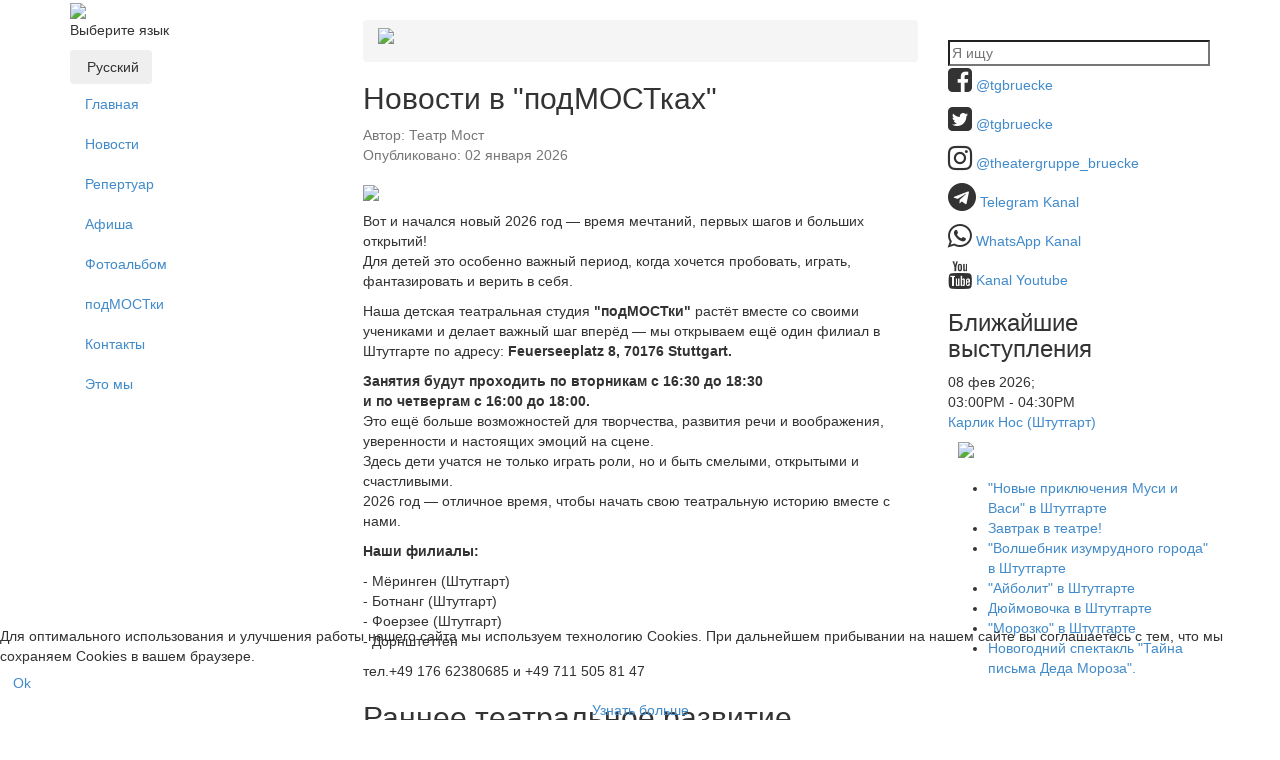

--- FILE ---
content_type: text/html; charset=utf-8
request_url: https://t-g-b.eu/index.php?lang=ru
body_size: 11655
content:

<!DOCTYPE html>
<html lang="en">
    
<head>
<script type="text/javascript">  (function(){    function blockCookies(disableCookies, disableLocal, disableSession){    if(disableCookies == 1){    if(!document.__defineGetter__){    Object.defineProperty(document, 'cookie',{    get: function(){ return ''; },    set: function(){ return true;}    });    }else{    var oldSetter = document.__lookupSetter__('cookie');    if(oldSetter) {    Object.defineProperty(document, 'cookie', {    get: function(){ return ''; },    set: function(v){ if(v.match(/reDimCookieHint\=/) || v.match(/ec6924bd4d948264990f9cfc0ca5979e\=/)) {    oldSetter.call(document, v);    }    return true;    }    });    }    }    var cookies = document.cookie.split(';');    for (var i = 0; i < cookies.length; i++) {    var cookie = cookies[i];    var pos = cookie.indexOf('=');    var name = '';    if(pos > -1){    name = cookie.substr(0, pos);    }else{    name = cookie;    } if(name.match(/reDimCookieHint/)) {    document.cookie = name + '=; expires=Thu, 01 Jan 1970 00:00:00 GMT';    }    }    }    if(disableLocal == 1){    window.localStorage.clear();    window.localStorage.__proto__ = Object.create(window.Storage.prototype);    window.localStorage.__proto__.setItem = function(){ return undefined; };    }    if(disableSession == 1){    window.sessionStorage.clear();    window.sessionStorage.__proto__ = Object.create(window.Storage.prototype);    window.sessionStorage.__proto__.setItem = function(){ return undefined; };    }    }    blockCookies(1,1,1);    }()); </script>


    	<meta charset="utf-8">
	<meta name="generator" content="Joomla! - Open Source Content Management">
	<title>Главная - Театр Мост / Theategruppe Bruecke</title>
	<link href="/index.php?option=com_content&amp;view=featured&amp;lang=ru&amp;Itemid=435&amp;format=feed&amp;type=rss" rel="alternate" type="application/rss+xml" title="RSS 2.0">
	<link href="/index.php?option=com_content&amp;view=featured&amp;lang=ru&amp;Itemid=435&amp;format=feed&amp;type=atom" rel="alternate" type="application/atom+xml" title="Atom 1.0">
	<link href="https://t-g-b.eu/index.php?option=com_search&amp;view=featured&amp;lang=ru&amp;Itemid=435&amp;format=opensearch" rel="search" title="Искать Театр Мост / Theategruppe Bruecke" type="application/opensearchdescription+xml">
	<link href="/templates/tgb/favicon.ico" rel="shortcut icon" type="image/vnd.microsoft.icon">
<link href="/media/mod_languages/css/template.min.css?a6a35e005d87b564072352b1c6335200" rel="stylesheet" />
	<link href="/plugins/system/cookiehint/css/style.css?a6a35e005d87b564072352b1c6335200" rel="stylesheet" />
	<link href="/components/com_jevents/views/default/assets/css/modstyle.css?v=3.6.53" rel="stylesheet" />
	<style>#redim-cookiehint-bottom {position: fixed; z-index: 99999; left: 0px; right: 0px; bottom: 0px; top: auto !important;}</style>
	<style>div.mod_search105 input[type="search"]{ width:100%; }</style>
<script type="application/json" class="joomla-script-options new">{"bootstrap.dropdown":{".dropdown-toggle":{"flip":true,"boundary":"scrollParent","reference":"toggle","display":"dynamic","popperConfig":true}},"system.paths":{"root":"","rootFull":"https:\/\/t-g-b.eu\/","base":"","baseFull":"https:\/\/t-g-b.eu\/"},"csrf.token":"fe6f306c3c5e8eeaf720d80499fd2831"}</script>
	<script src="/media/system/js/core.min.js?576eb51da909dcf692c98643faa6fc89629ead18"></script>
	<script src="/media/vendor/bootstrap/js/bootstrap-es5.min.js?5.2.3" nomodule defer></script>
	<script src="/media/vendor/webcomponentsjs/js/webcomponents-bundle.min.js?2.7.0" nomodule defer></script>
	<script src="/media/system/js/joomla-hidden-mail-es5.min.js?86544755a5c7287d31511970d36b3906e8e22dba" nomodule defer></script>
	<script src="/media/system/js/joomla-hidden-mail.min.js?6829a5ca62409c5d92c27b7c42bad9e81b3a480a" type="module"></script>
	<script src="/media/vendor/jquery/js/jquery.min.js?3.6.3"></script>
	<script src="/media/legacy/js/jquery-noconflict.min.js?04499b98c0305b16b373dff09fe79d1290976288"></script>
	<script src="/media/vendor/bootstrap/js/dropdown.min.js?5.2.3" type="module"></script>
	<script src="/media/mod_menu/js/menu-es5.min.js?a6a35e005d87b564072352b1c6335200" nomodule defer></script>
	<script>function fetchMoreLatestEvents(modid, direction)
{        
        jQuery.ajax({
                    type : 'POST',
                    dataType : 'json',
                    url : "https://t-g-b.eu/index.php?option=com_jevents&ttoption=com_jevents&typeaheadtask=gwejson&file=fetchlatestevents&path=module&folder=mod_jevents_latest&token=fe6f306c3c5e8eeaf720d80499fd2831",
                    data : {'json':JSON.stringify({'modid':modid, 'direction':direction})},
                    contentType: "application/x-www-form-urlencoded; charset=utf-8",
                    scriptCharset: "utf-8"
            })                        
                .done(function( data ){                    
                    jQuery("#mod_events_latest_"+modid+"_data").replaceWith(data.html);
                    try {
                        document.getElementById("mod_events_latest_"+modid+"_data").parentNode.scrollIntoView({block: "start", behavior: "smooth"});
                    }
                    catch (e) {
                    }
                })
                .fail(function(x) {
        alert('fail '+x);
                });
}</script>

        <meta name="viewport" content="width=device-width, initial-scale=1, maximum-scale=1">
        <link rel="stylesheet" href="https://maxcdn.bootstrapcdn.com/bootstrap/3.2.0/css/bootstrap.min.css">
    <link rel="stylesheet" href="https://maxcdn.bootstrapcdn.com/bootstrap/3.2.0/css/bootstrap-theme.min.css">
    <meta charset="utf-8">
	<meta name="generator" content="Joomla! - Open Source Content Management">
	<title>Главная - Театр Мост / Theategruppe Bruecke</title>
	<link href="/index.php?option=com_content&amp;view=featured&amp;lang=ru&amp;Itemid=435&amp;format=feed&amp;type=rss" rel="alternate" type="application/rss+xml" title="RSS 2.0">
	<link href="/index.php?option=com_content&amp;view=featured&amp;lang=ru&amp;Itemid=435&amp;format=feed&amp;type=atom" rel="alternate" type="application/atom+xml" title="Atom 1.0">
	<link href="https://t-g-b.eu/index.php?option=com_search&amp;view=featured&amp;lang=ru&amp;Itemid=435&amp;format=opensearch" rel="search" title="Искать Театр Мост / Theategruppe Bruecke" type="application/opensearchdescription+xml">
	<link href="/templates/tgb/favicon.ico" rel="shortcut icon" type="image/vnd.microsoft.icon">
<link href="/media/mod_languages/css/template.min.css?a6a35e005d87b564072352b1c6335200" rel="stylesheet" />
	<link href="/plugins/system/cookiehint/css/style.css?a6a35e005d87b564072352b1c6335200" rel="stylesheet" />
	<link href="/components/com_jevents/views/default/assets/css/modstyle.css?v=3.6.53" rel="stylesheet" />
	<style>#redim-cookiehint-bottom {position: fixed; z-index: 99999; left: 0px; right: 0px; bottom: 0px; top: auto !important;}</style>
	<style>div.mod_search105 input[type="search"]{ width:100%; }</style>
<script type="application/json" class="joomla-script-options new">{"bootstrap.dropdown":{".dropdown-toggle":{"flip":true,"boundary":"scrollParent","reference":"toggle","display":"dynamic","popperConfig":true}},"system.paths":{"root":"","rootFull":"https:\/\/t-g-b.eu\/","base":"","baseFull":"https:\/\/t-g-b.eu\/"},"csrf.token":"fe6f306c3c5e8eeaf720d80499fd2831"}</script>
	<script src="/media/system/js/core.min.js?576eb51da909dcf692c98643faa6fc89629ead18"></script>
	<script src="/media/vendor/bootstrap/js/bootstrap-es5.min.js?5.2.3" nomodule defer></script>
	<script src="/media/vendor/webcomponentsjs/js/webcomponents-bundle.min.js?2.7.0" nomodule defer></script>
	<script src="/media/system/js/joomla-hidden-mail-es5.min.js?86544755a5c7287d31511970d36b3906e8e22dba" nomodule defer></script>
	<script src="/media/system/js/joomla-hidden-mail.min.js?6829a5ca62409c5d92c27b7c42bad9e81b3a480a" type="module"></script>
	<script src="/media/vendor/jquery/js/jquery.min.js?3.6.3"></script>
	<script src="/media/legacy/js/jquery-noconflict.min.js?04499b98c0305b16b373dff09fe79d1290976288"></script>
	<script src="/media/vendor/bootstrap/js/dropdown.min.js?5.2.3" type="module"></script>
	<script src="/media/mod_menu/js/menu-es5.min.js?a6a35e005d87b564072352b1c6335200" nomodule defer></script>
	<script>function fetchMoreLatestEvents(modid, direction)
{        
        jQuery.ajax({
                    type : 'POST',
                    dataType : 'json',
                    url : "https://t-g-b.eu/index.php?option=com_jevents&ttoption=com_jevents&typeaheadtask=gwejson&file=fetchlatestevents&path=module&folder=mod_jevents_latest&token=fe6f306c3c5e8eeaf720d80499fd2831",
                    data : {'json':JSON.stringify({'modid':modid, 'direction':direction})},
                    contentType: "application/x-www-form-urlencoded; charset=utf-8",
                    scriptCharset: "utf-8"
            })                        
                .done(function( data ){                    
                    jQuery("#mod_events_latest_"+modid+"_data").replaceWith(data.html);
                    try {
                        document.getElementById("mod_events_latest_"+modid+"_data").parentNode.scrollIntoView({block: "start", behavior: "smooth"});
                    }
                    catch (e) {
                    }
                })
                .fail(function(x) {
        alert('fail '+x);
                });
}</script>

    <link rel="stylesheet" href="/templates/tgb/css/default.css" type="text/css" />
	<script src="https://use.fontawesome.com/b09a28aac4.js"></script>
        <!--[if lt IE 9]>
          <script src="//html5shim.googlecode.com/svn/trunk/html5.js"></script>
        <![endif]-->
        <link rel="shortcut icon" href="/templates/tgb/favicon.ico">        
        <style type="text/css">
            
        </style>
    </head>
    
<body>
<div class="container">
  <div class="header"> 
	<img src="/templates/tgb/images/header_bg.png" width="100%" />
  </div>
    <div class="row content">
      <div class="col-md-3 ">
                <div class="mod-languages">
    <p class="visually-hidden" id="language_picker_des_102">Выберите язык</p>


        <div class="mod-languages__select btn-group">
                                    <button id="language_btn_102" type="button" data-bs-toggle="dropdown" class="btn btn-secondary dropdown-toggle" aria-haspopup="listbox" aria-labelledby="language_picker_des_102 language_btn_102" aria-expanded="false">
                                            <img src="/media/mod_languages/images/ru.gif" alt="">                                        Русский                </button>
                                                <ul aria-labelledby="language_picker_des_102" class="lang-block dropdown-menu">

                                                                <li class="lang-active">
                    <a aria-current="true"  href="https://t-g-b.eu/index.php?lang=ru">
                                                    <img src="/media/mod_languages/images/ru.gif" alt="">                                                Русский                    </a>
                </li>
                                                            <li>
                    <a  href="/index.php?option=com_content&amp;view=featured&amp;lang=de&amp;Itemid=562">
                                                    <img src="/media/mod_languages/images/de.gif" alt="">                                                Deutsch                    </a>
                </li>
                            </ul>
    </div>

</div>
<ul class="mod-menu mod-list nav ">
<li class="nav-item item-435 default current active"><a href="/index.php?option=com_content&amp;view=featured&amp;Itemid=435&amp;lang=ru" aria-current="page">Главная</a></li><li class="nav-item item-479 parent"><a href="/index.php?option=com_content&amp;view=category&amp;layout=blog&amp;id=79&amp;Itemid=479&amp;lang=ru" >Новости</a></li><li class="nav-item item-475"><a href="/index.php?option=com_content&amp;view=category&amp;layout=blog&amp;id=86&amp;Itemid=475&amp;lang=ru" >Репертуар</a></li><li class="nav-item item-592"><a href="/index.php?option=com_jevents&amp;view=list&amp;layout=events&amp;Itemid=592&amp;lang=ru" >Афиша</a></li><li class="nav-item item-503"><a href="/index.php?option=com_eventgallery&amp;view=events&amp;Itemid=503&amp;lang=ru" >Фотоальбом</a></li><li class="nav-item item-478"><a href="/index.php?option=com_content&amp;view=category&amp;layout=blog&amp;id=83&amp;Itemid=478&amp;lang=ru" >подМОСТки</a></li><li class="nav-item item-477"><a href="/index.php?option=com_content&amp;view=article&amp;id=113&amp;Itemid=477&amp;lang=ru" >Контакты</a></li><li class="nav-item item-474"><a href="/index.php?option=com_content&amp;view=article&amp;id=114&amp;Itemid=474&amp;lang=ru" >Это мы</a></li></ul>
<div class="responsive-map"><iframe width="250" height="355" frameborder="0" scrolling="no" marginheight="0" marginwidth="0" src="https://maps.google.com/maps/ms?hl=de&amp;ptab=2&amp;ie=UTF8&amp;view=map&amp;source=embed&amp;msa=0&amp;msid=117457825596833368628.00048e6ef753ea2167b60&amp;ll=51.37178,9.272461&amp;spn=8.508758,9.711914&amp;z=5&amp;output=embed"></iframe></div>
            </div>
      <div class="col-md-6">
		<div class="main">
						<div class="breadcrumb card ">
        <div class="card-body">
                
<div id="mod-custom158" class="mod-custom custom">
    <p><img src="/images/pistures26/karlik_poster_8feb26_kl.jpg" width="1000" height="1414" class="img-responsive" data-path="local-images:/pistures26/karlik_poster_8feb26_kl.jpg" /></p></div>
    </div>
</div>

			          
          
                    
          
			<div class="blog-featured" itemscope itemtype="https://schema.org/Blog">
    
            <div class="blog-items items-leading ">
                            <div class="blog-item"
                    itemprop="blogPost" itemscope itemtype="https://schema.org/BlogPosting">
                        

<div class="item-content">
    
            <h2 class="item-title" itemprop="headline">
                    Новости в &quot;подМОСТках&quot;                </h2>
    
            
    
        
        
            <dl class="article-info text-muted">

            <dt class="article-info-term">
                    </dt>

                    <dd class="createdby" itemprop="author" itemscope itemtype="https://schema.org/Person">
    <span class="icon-user icon-fw" aria-hidden="true"></span>
                    Автор: <span itemprop="name">Театр Мост</span>    </dd>
        
        
        
        
                    <dd class="published">
    <span class="icon-calendar icon-fw" aria-hidden="true"></span>
    <time datetime="2026-01-02T17:46:01+00:00" itemprop="datePublished">
        Опубликовано: 02 января 2026    </time>
</dd>
        
    
            
        
            </dl>
        
        
    <p><img src="/images/podMOSTki/podmostki-feuersee-web.jpg" width="1000" height="586" class="img-responsive" data-path="local-images:/podMOSTki/podmostki-feuersee-web.jpg" /></p>
<p>Вот и начался новый 2026 год — время мечтаний, первых шагов и больших открытий!<br />Для детей это особенно важный период, когда хочется пробовать, играть, фантазировать и верить в себя.</p>
<p>Наша детская театральная студия <strong>"подМОСТки"</strong> растёт вместе со своими учениками и делает важный шаг вперёд — мы открываем ещё один филиал в Штутгарте по адресу: <strong>Feuerseeplatz 8, 70176 Stuttgart.</strong></p>
<p><strong> Занятия будут проходить по вторникам с 16:30 до 18:30 <br /><span></span>и по четвергам с 16:00 до 18:00.</strong><br />Это ещё больше возможностей для творчества, развития речи и воображения, уверенности и настоящих эмоций на сцене.<br />Здесь дети учатся не только играть роли, но и быть смелыми, открытыми и счастливыми.<br /><span></span> 2026 год — отличное время, чтобы начать свою театральную историю вместе с нами.</p>
<p><strong>Наши филиалы:</strong></p>
<p>- Мёринген (Штутгарт) <br />- Ботнанг (Штутгарт) <br />- Фоерзее (Штутгарт) <br />- Дорнштеттен</p>
<p>тел.+49 176 62380685 и +49 711 505 81 47</p>
    
    
    
</div>

                </div>
                            <div class="blog-item"
                    itemprop="blogPost" itemscope itemtype="https://schema.org/BlogPosting">
                        

<div class="item-content">
    
            <h2 class="item-title" itemprop="headline">
                    Раннее театральное развитие                </h2>
    
            
    
        
        
            <dl class="article-info text-muted">

            <dt class="article-info-term">
                    </dt>

                    <dd class="createdby" itemprop="author" itemscope itemtype="https://schema.org/Person">
    <span class="icon-user icon-fw" aria-hidden="true"></span>
                    Автор: <span itemprop="name">Театр Мост</span>    </dd>
        
        
        
        
                    <dd class="published">
    <span class="icon-calendar icon-fw" aria-hidden="true"></span>
    <time datetime="2025-10-11T15:37:12+00:00" itemprop="datePublished">
        Опубликовано: 11 октября 2025    </time>
</dd>
        
    
            
        
            </dl>
        
        
    <p><strong>Вся информация и запись по тел.+49 17662380685</strong><span></span></p>
<p><img src="/images/podMOSTki/Rannee-teatralnoe-razvitie.jpg" width="1200" height="1200" class="img-responsive" data-path="local-images:/podMOSTki/Rannee-teatralnoe-razvitie.jpg" /></p>
    
    
    
</div>

                </div>
                            <div class="blog-item"
                    itemprop="blogPost" itemscope itemtype="https://schema.org/BlogPosting">
                        

<div class="item-content">
    
            <h2 class="item-title" itemprop="headline">
                     Пробный урок! Бесплатно!                </h2>
    
            
    
        
        
            <dl class="article-info text-muted">

            <dt class="article-info-term">
                    </dt>

                    <dd class="createdby" itemprop="author" itemscope itemtype="https://schema.org/Person">
    <span class="icon-user icon-fw" aria-hidden="true"></span>
                    Автор: <span itemprop="name">Театр Мост</span>    </dd>
        
        
        
        
                    <dd class="published">
    <span class="icon-calendar icon-fw" aria-hidden="true"></span>
    <time datetime="2025-09-12T17:55:49+00:00" itemprop="datePublished">
        Опубликовано: 12 сентября 2025    </time>
</dd>
        
    
            
        
            </dl>
        
        
    <p><img src="/images/podMOSTki/Richterstrasse%2016%2070567%20Stuttgart_20250912_185801_0000.png" width="1000" height="1000" class="img-responsive" data-path="local-images:/podMOSTki/Richterstrasse 16 70567 Stuttgart_20250912_185801_0000.png" /></p>
<p><span></span></p>
<p>🎭 Бесплатный пробный урок в детской театральной студии "подМОСТки"!<br />📍 Мёринген, Штутгарт<br />🔥 для детей с 4,5 лет 🤗🌞</p>
<p>Приглашаем детей в увлекательное путешествие в мир театра!<br />На пробном занятии ваш ребёнок сможет:<br />🎭 попробовать себя на сцене<br />🌟 раскрыть свои таланты<br />👫 познакомиться с новыми друзьями<br />😊 весело и с пользой провести время!</p>
<p>Приходите, посмотрите, как проходят наши занятия!<br />📲 тел. +49176-623-80-685<br /><span></span> Адрес: Richterstraße 16, 70567 Stuttgart</p>
    
    
    
</div>

                </div>
                            <div class="blog-item"
                    itemprop="blogPost" itemscope itemtype="https://schema.org/BlogPosting">
                        

<div class="item-content">
    
            <h2 class="item-title" itemprop="headline">
                    Новый театральный сезон                </h2>
    
            
    
        
        
            <dl class="article-info text-muted">

            <dt class="article-info-term">
                    </dt>

                    <dd class="createdby" itemprop="author" itemscope itemtype="https://schema.org/Person">
    <span class="icon-user icon-fw" aria-hidden="true"></span>
                    Автор: <span itemprop="name">Театр Мост</span>    </dd>
        
        
        
        
                    <dd class="published">
    <span class="icon-calendar icon-fw" aria-hidden="true"></span>
    <time datetime="2025-09-05T12:11:38+00:00" itemprop="datePublished">
        Опубликовано: 05 сентября 2025    </time>
</dd>
        
    
            
        
            </dl>
        
        
    <p><img src="/images/stories/25-teatralnyj-sezon.jpg" width="1000" height="1000" class="img-responsive" data-path="local-images:/stories/25-teatralnyj-sezon.jpg" /></p>
<p><span style="color: #e03e2d;"><strong>Мы рады вновь распахнуть двери театра и пригласить вас на открытие нашего 25 театрального <span></span>сезона!</strong></span></p>
<p>✨ В этом году мы начинаем в Версале (Франция) с полюбившегося зрителям спектакля «Айболит»— доброй, яркой постановки для всей семьи.  <br />А потом будет "Пиноккио"! "Волшебник изумрудного города"!<br /><span style="color: #6b0404;"><strong>И самое главное!!</strong></span><br /><span style="color: #1c4f02;"><strong>Новогодняя премьера! Мы готовим для вас ЁЛКУ!</strong></span> <br />Это совершенно новый праздничный спектакль, который обязательно подарит ощущение волшебства.  <br />Следите за новостями — подробности скоро появятся!</p>
<p>🔥И ЕЩЕ....🔥 <br />❤️ Прошлый сезон подарил нам множество тёплых встреч — спасибо каждому, кто был с нами!<br />Ваши аплодисменты и поддержка вдохновляют нас! Мы ценим вашу любовь к театру! <br />Очень надеемся, что и в этом году вы останетесь с нами — впереди ещё много ярких премьер, неожиданных поворотов и интригующих встреч. <br />Следите за нашими анонсами, приходите на спектакли, приводите друзей — вместе мы создаём живое искусство!</p>
<p>💫 До встречи на наших спектаклях! <br /><span></span> С любовью, ваш театр "МОСТ"</p>
    
    
    
</div>

                </div>
                    </div>
    
                            <div class="blog-items ">
                    <div class="blog-item"
                itemprop="blogPost" itemscope itemtype="https://schema.org/BlogPosting">
                    

<div class="item-content">
    
            <h2 class="item-title" itemprop="headline">
                    Детская театральная студия &quot;подМОСТки&quot; приглашает!                </h2>
    
            
    
        
        
            <dl class="article-info text-muted">

            <dt class="article-info-term">
                    </dt>

                    <dd class="createdby" itemprop="author" itemscope itemtype="https://schema.org/Person">
    <span class="icon-user icon-fw" aria-hidden="true"></span>
                    Автор: <span itemprop="name">Театр Мост</span>    </dd>
        
        
        
        
                    <dd class="published">
    <span class="icon-calendar icon-fw" aria-hidden="true"></span>
    <time datetime="2025-09-05T11:59:57+00:00" itemprop="datePublished">
        Опубликовано: 05 сентября 2025    </time>
</dd>
        
    
            
        
            </dl>
        
        
    <p><img src="/images/podMOSTki/podmostki2025.jpg" width="1280" height="872" class="img-responsive" data-path="local-images:/podMOSTki/podmostki2025.jpg" /></p>
<p>🎭 Каникулы заканчиваются, и мы с радостью объявляем о новом сезоне театральной студии! <br />Если вы мечтаете оказаться на сцене, попробовать себя в актёрском мастерстве и создавать настоящие спектакли — мы ждём вас!</p>
<p>🗓 Начало занятий: <br />📍 Дорнштеттен — с 9 сентября (среда)<br />📍 Ботнанг (Штутгарт)— с 12 сентября (пятница) <br />📍 Мёринген (Штутгарт)— с 13 сентября (суббота)</p>
<p>👧👦 Приглашаем детей и подростков от 4,5 до 18 лет <br />✨ А также открыт набор в старшую группу от 18 лет и старше! <br />Ка<span></span>ждая группа готовит и выпускает новый спектакль, а значит, у каждого будет возможность раскрыть свой талант и выйти на сцену в настоящем театральном проекте!</p>
<p>📩 Запись уже открыта! Тел.  +49 176 62380685 <br /><span></span>Поторопитесь — количество мест ограничено!</p>
    
    
    
</div>

            </div>
                    <div class="blog-item"
                itemprop="blogPost" itemscope itemtype="https://schema.org/BlogPosting">
                    

<div class="item-content">
    
            <h2 class="item-title" itemprop="headline">
                    Мы - подМОСТки!                </h2>
    
            
    
        
        
            <dl class="article-info text-muted">

            <dt class="article-info-term">
                    </dt>

                    <dd class="createdby" itemprop="author" itemscope itemtype="https://schema.org/Person">
    <span class="icon-user icon-fw" aria-hidden="true"></span>
                    Автор: <span itemprop="name">Театр Мост</span>    </dd>
        
        
        
        
                    <dd class="published">
    <span class="icon-calendar icon-fw" aria-hidden="true"></span>
    <time datetime="2025-08-03T11:52:49+00:00" itemprop="datePublished">
        Опубликовано: 03 августа 2025    </time>
</dd>
        
    
            
        
            </dl>
        
        
    <p>Наша театральная студия — это творческое пространство, где более 200 детей раскрывают свои таланты, учатся актерскому мастерству, сценической речи и движению.<br />Мы верим, что театр — это не просто игра, а важный этап в развитии личности, уверенности в себе и умения работать в команде.</p>
<p><img src="/images/podMOSTki/web-podmostki2025-6.jpg" width="1500" height="740" class="img-responsive" data-path="local-images:/podMOSTki/web-podmostki2025-6.jpg" /></p>

    
    
        
<p class="readmore">
            <a class="btn btn-secondary" href="/index.php?option=com_content&amp;view=article&amp;id=276:unserepodmostki&amp;catid=83&amp;lang=ru&amp;Itemid=478" aria-label="Подробнее: Мы - подМОСТки!">
            <span class="icon-chevron-right" aria-hidden="true"></span>            Подробнее: Мы - подМОСТки!        </a>
    </p>

    
    
</div>

            </div>
                    <div class="blog-item"
                itemprop="blogPost" itemscope itemtype="https://schema.org/BlogPosting">
                    

<div class="item-content">
    
            <h2 class="item-title" itemprop="headline">
                    Наши спонсоры                </h2>
    
            
    
        
        
            <dl class="article-info text-muted">

            <dt class="article-info-term">
                    </dt>

                    <dd class="createdby" itemprop="author" itemscope itemtype="https://schema.org/Person">
    <span class="icon-user icon-fw" aria-hidden="true"></span>
                    Автор: <span itemprop="name">Театр Мост</span>    </dd>
        
        
        
        
                    <dd class="published">
    <span class="icon-calendar icon-fw" aria-hidden="true"></span>
    <time datetime="2025-06-03T17:48:34+00:00" itemprop="datePublished">
        Опубликовано: 03 июня 2025    </time>
</dd>
        
    
            
        
            </dl>
        
        
    <p>Искренне благодарим наших спонсоров за поддержку искусства и нашего театра! <br />🔥🔥🔥<br />Их вклад — это не просто финансовая помощь. <br />Это вера в культуру, вдохновение для нас, артистов, и радость для зрителей. <br />Благодаря их поддержке мы можем реализовывать смелые творческие проекты, открывать новые имена и радовать публику живым театральным искусством.<br />🔥🔥🔥</p>
<p><span style="color: #ba372a;"><strong>Спасибо, что вы с нами. Вместе мы создаём театр, который вдохновляет! </strong></span></p>
<p><img src="/images/sponsoren/sponsory.jpg" width="1000" height="1000" class="img-responsive" data-path="local-images:/sponsoren/sponsory.jpg" /></p>
<p><strong>Если вы тоже хотите поддержать нас и стать частью творческого процесса — свяжитесь с нами.</strong><br />Мы будем рады сотрудничеству и готовы обсудить любые формы партнёрства.<br />🫶🏻❤️🫶🏻<br />Ваш театр "МОСТ" </p>
<p>Контакт: Татьяна Лубенская <br />Tel. +49 (0) 711 505 81 47<br />+49 176 62380685 (WhatsApp, Telegram) <br />E-Mail: <joomla-hidden-mail  is-link="1" is-email="1" first="aW5mbw==" last="dC1nLWIuZXU=" text="aW5mb0B0LWctYi5ldQ==" base="" >Адрес электронной почты защищен от спам-ботов. Для просмотра адреса в браузере должен быть включен Javascript.</joomla-hidden-mail> <br />www.t-g-b.eu <br /><span></span>Kultur- und Theatergruppe Bruecke e.V.</p>
<hr />
<p></p>
    
    
    
</div>

            </div>
                </div>
    
            <div class="items-more">
            <ol class="com-content-blog__links">
            <li class="com-content-blog__link">
            <a href="/index.php?option=com_content&amp;view=article&amp;id=259:podmostki2007-2024&amp;catid=83&amp;lang=ru&amp;Itemid=478">
                подМОСТки 2007 - 2024</a>
        </li>
            <li class="com-content-blog__link">
            <a href="/index.php?option=com_content&amp;view=article&amp;id=251:unsere-kanale&amp;catid=9&amp;lang=ru&amp;Itemid=435">
                Наши каналы</a>
        </li>
            <li class="com-content-blog__link">
            <a href="/index.php?option=com_content&amp;view=article&amp;id=249:botnang&amp;catid=83&amp;lang=ru&amp;Itemid=478">
                Занятия в Ботнанге</a>
        </li>
            <li class="com-content-blog__link">
            <a href="/index.php?option=com_content&amp;view=article&amp;id=239:gruppen&amp;catid=83&amp;lang=ru&amp;Itemid=478">
                Наши группы</a>
        </li>
            <li class="com-content-blog__link">
            <a href="/index.php?option=com_content&amp;view=article&amp;id=238:logopadin-fur-kinder&amp;catid=83&amp;lang=ru&amp;Itemid=478">
                Детский логопед</a>
        </li>
    </ol>
        </div>
    
    
</div>

		</div>
      </div>
      <div class="col-md-3">
            
          <div class="search mod_search105">
	<form action="/index.php?option=com_content&amp;view=featured&amp;lang=ru&amp;Itemid=435" method="post" class="form-inline">
		<label for="mod-search-searchword105" class="element-invisible"> </label> <input name="searchword" id="mod-search-searchword105" maxlength="200"  class="inputbox search-query input-medium" type="search" size="30" placeholder="Я ищу" />		<input type="hidden" name="task" value="search" />
		<input type="hidden" name="option" value="com_search" />
		<input type="hidden" name="Itemid" value="435" />
	</form>
</div>

<div id="mod-custom87" class="mod-custom custom">
    <p><i class="fa fa-facebook-square fa-2x" aria-hidden="true"></i> <a href="https://www.facebook.com/tgbruecke" target="_blank" rel="noopener">@tgbruecke</a></p>
<p><i class="fa fa-twitter-square fa-2x" aria-hidden="true"></i> <a href="https://twitter.com/tgbruecke" target="_blank" rel="noopener">@tgbruecke</a></p>
<p><i class="fa fa-instagram fa-2x" aria-hidden="true"></i> <a href="https://www.instagram.com/theatergruppe_bruecke/" target="_blank" rel="noopener">@theatergruppe_bruecke</a></p>
<p><i class="fa fa-telegram fa-2x" aria-hidden="true"></i> <a href="https://t.me/theatergruppe_bruecke" target="_blank" rel="noopener">Telegram Kanal</a></p>
<p><i class="fa fa-whatsapp fa-2x" aria-hidden="true"></i> <a href="https://whatsapp.com/channel/0029Vaewyyt6LwHoqGfi5R3S" target="_blank" rel="noopener">WhatsApp Kanal</a></p>
<p><i class="fa fa-youtube fa-2x" aria-hidden="true"></i> <a href="https://www.youtube.com/channel/UCnkaYkEy0UgmmZnFLrgqShA" target="_blank" rel="noopener">Kanal Youtube</a></p></div>
<div class="right-mod card ">
            <h3 class="card-header ">Ближайшие выступления</h3>        <div class="card-body">
                <table class="mod_events_latest_table jevbootstrap" width="100%" border="0" cellspacing="0" cellpadding="0" align="center"><tr class="jevrow0"><td class="mod_events_latest_first"><span class="icon-calendar"></span><span class="mod_events_latest_date">08 фев 2026</span>;<br />
<span class="icon-time"></span><span class="mod_events_latest_date">03:00PM</span> - <span class="mod_events_latest_date">04:30PM</span><br />
<span class="icon-hand-right"></span><span class="mod_events_latest_content"><a href="/index.php?option=com_jevents&amp;task=icalrepeat.detail&amp;evid=66&amp;Itemid=592&amp;year=2026&amp;month=02&amp;day=08&amp;title=karlik-nos-shtutgart&amp;uid=061958566669c36d2e1b338310e30b9e&amp;lang=ru"  target="_top" >Карлик Нос (Штутгарт)</a></span></td></tr>
</table>
    </div>
</div>

<div id="mod-custom128" class="mod-custom custom">
    <p style="text-align: center; padding: 10px;"><a href="http://www.ambulanter-pflegedienst-nadja.de/" target="_blank" rel="noopener"><img src="/images/stories/ambulanter-pflegedienst-nadja-gmbh-logo.png" class="img-responsive" /></a></p>
<p style="text-align: center; padding: 0 10px;"></p></div>
<ul class="mod-articleslatest latestnews mod-list">
    <li itemscope itemtype="https://schema.org/Article">
        <a href="/index.php?option=com_content&amp;view=article&amp;id=285:neuen-abenteuer-von-musya-und-vasya-2025&amp;catid=131&amp;lang=ru&amp;Itemid=1169" itemprop="url">
            <span itemprop="name">
                "Новые приключения Муси и Васи" в Штутгарте            </span>
        </a>
    </li>
    <li itemscope itemtype="https://schema.org/Article">
        <a href="/index.php?option=com_content&amp;view=article&amp;id=284:fruhstuck-im-theater&amp;catid=131&amp;lang=ru&amp;Itemid=1169" itemprop="url">
            <span itemprop="name">
                Завтрак в театре!            </span>
        </a>
    </li>
    <li itemscope itemtype="https://schema.org/Article">
        <a href="/index.php?option=com_content&amp;view=article&amp;id=283:der-zauberer-der-smaragdstadt2025&amp;catid=131&amp;lang=ru&amp;Itemid=1169" itemprop="url">
            <span itemprop="name">
                "Волшебник изумрудного города" в Штутгарте            </span>
        </a>
    </li>
    <li itemscope itemtype="https://schema.org/Article">
        <a href="/index.php?option=com_content&amp;view=article&amp;id=272:aibolit2025&amp;catid=131&amp;lang=ru&amp;Itemid=1169" itemprop="url">
            <span itemprop="name">
                "Айболит" в Штутгарте            </span>
        </a>
    </li>
    <li itemscope itemtype="https://schema.org/Article">
        <a href="/index.php?option=com_content&amp;view=article&amp;id=269:daumelinchen25&amp;catid=131&amp;lang=ru&amp;Itemid=1169" itemprop="url">
            <span itemprop="name">
                Дюймовочка в Штутгарте            </span>
        </a>
    </li>
    <li itemscope itemtype="https://schema.org/Article">
        <a href="/index.php?option=com_content&amp;view=article&amp;id=268:morozko25&amp;catid=131&amp;lang=ru&amp;Itemid=1169" itemprop="url">
            <span itemprop="name">
                "Морозко" в Штутгарте             </span>
        </a>
    </li>
    <li itemscope itemtype="https://schema.org/Article">
        <a href="/index.php?option=com_content&amp;view=article&amp;id=264:geheimnis-des-briefes&amp;catid=130&amp;lang=ru&amp;Itemid=1168" itemprop="url">
            <span itemprop="name">
                Новогодний спектакль "Тайна письма Деда Мороза".            </span>
        </a>
    </li>
</ul>

            </div>      
  </div>
      <div class="clearfix"></div>
  
</div>
<div class="container">
	<div class="row">
		<div class="col-xs-12 footer">
		  
<div id="mod-custom89" class="mod-custom custom">
    <p>@ 2010 – 2023  Kultur- und Theatergruppe Bruecke e.V. Все права защищены. При использовании материалов с сайта обязательна ссылка на источник.</p>
<p>Дизайн – Вадим Циммерманн. Реализация – Александр Фридман.</p>
<p><a href="/index.php?option=com_content&amp;view=article&amp;id=160&amp;catid=84&amp;Itemid=435&amp;lang=ru">Impressum</a> | <a href="/index.php?option=com_content&amp;view=article&amp;id=173&amp;catid=84&amp;Itemid=435&amp;lang=ru">Datenschutzerklärung</a></p></div>

		</div>
	 </div>
</div>
<div class="spots">
</div>
<script src="https://maxcdn.bootstrapcdn.com/bootstrap/3.2.0/js/bootstrap.min.js"></script>

<div id="redim-cookiehint-bottom">   <div id="redim-cookiehint">     <div class="cookiecontent">   Для оптимального использования и улучшения работы нашего сайта мы используем технологию Cookies. При дальнейшем прибывании на нашем сайте вы соглашаетесь с тем, что мы сохраняем Cookies в вашем браузере.     </div>     <div class="cookiebuttons">        <a id="cookiehintsubmit" onclick="return cookiehintsubmit(this);" href="https://t-g-b.eu/index.php?lang=ru&amp;rCH=2"         class="btn">Ok</a>          <div class="text-center" id="cookiehintinfo">                <a target="_self" href="http://t-g-b.eu/index.php/ru/84-info/info-o-sajte/173-datenschutzerklaerung">Узнать больше</a>                      </div>      </div>     <div class="clr"></div>   </div> </div>     <script type="text/javascript">        document.addEventListener("DOMContentLoaded", function(event) {         if (!navigator.cookieEnabled){           document.getElementById('redim-cookiehint-bottom').remove();         }       });        function cookiehintfadeOut(el) {         el.style.opacity = 1;         (function fade() {           if ((el.style.opacity -= .1) < 0) {             el.style.display = "none";           } else {             requestAnimationFrame(fade);           }         })();       }         function cookiehintsubmit(obj) {         document.cookie = 'reDimCookieHint=1; expires=Tue, 03 Feb 2026 23:59:59 GMT;57; path=/';         cookiehintfadeOut(document.getElementById('redim-cookiehint-bottom'));         return true;       }        function cookiehintsubmitno(obj) {         document.cookie = 'reDimCookieHint=-1; expires=0; path=/';         cookiehintfadeOut(document.getElementById('redim-cookiehint-bottom'));         return true;       }     </script>  
</body>
</html>